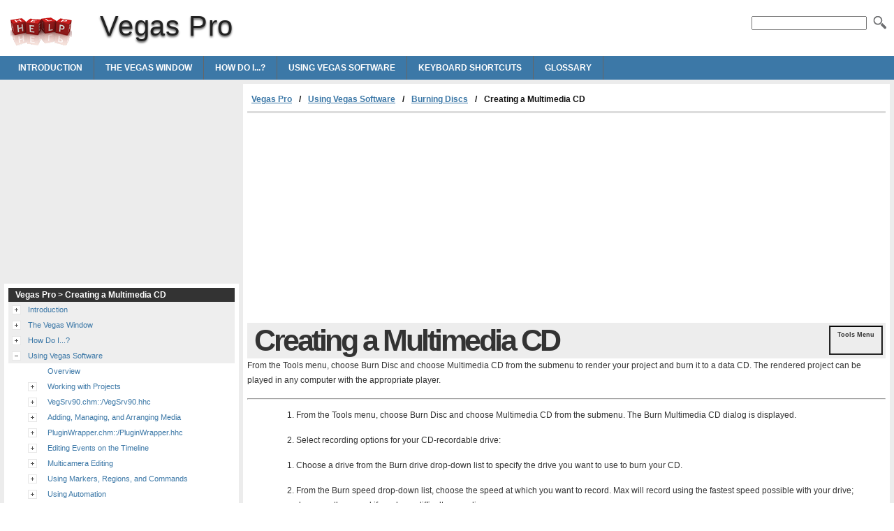

--- FILE ---
content_type: text/html
request_url: http://vegaspro.helpmax.net/en/using-vegas-software/burning-discs/creating-a-multimedia-cd/
body_size: 9298
content:
<!doctype html><html lang=en xml:lang=en>
<head>
<meta charset=utf-8>
<meta content="width=device-width,minimum-scale=1" name=viewport>
<title>Creating a Multimedia CD | Vegas Pro</title>
<link rel=stylesheet href=http://d2nwkt1g6n1fev.cloudfront.net/helpmax/wp-content/themes/submax/style.min.v4.css><link rel="shortcut icon" href=http://d2nwkt1g6n1fev.cloudfront.net/helpmax/wp-content/themes/submax/favicon.ico>
<script>
  var _gaq = _gaq || [];
  _gaq.push(['_setAccount', 'UA-10840677-1']);
  _gaq.push(['_setDomainName', '.helpmax.net']);
  _gaq.push(['_trackPageview']);

  (function() {
    var ga = document.createElement('script'); ga.type = 'text/javascript'; ga.async = true;
    ga.src = ('https:' == document.location.protocol ? 'https://ssl' : 'http://www') + '.google-analytics.com/ga.js';
    var s = document.getElementsByTagName('script')[0]; s.parentNode.insertBefore(ga, s);
  })();
</script>
<meta name=generator content="WordPress 3.4.1">
<meta name=description content="Creating a Multimedia CD Tools Menu From the Tools menu, choose Burn Disc and choose Multimedia CD from the">
<link rel=canonical href=http://vegaspro.helpmax.net/en/using-vegas-software/burning-discs/creating-a-multimedia-cd/>
</head>
<body>
<div id=wrapper>
<div id=head>
<div class=clearfloat>
<a href=/ hreflang=en title="Vegas Pro" id=logo>Vegas Pro</a>
<div id=tagline><h1>Vegas Pro</h1></div>
<div class=right>
<form id=searchform class=left action=http://vegaspro.helpmax.net/>
<div><input name=s id=s onfocus="this.value=''"><button id=searchimg></button></div>
</form>
</div>
</div>
<div id=navbar class=clearfloat>
<ul id=page-bar class="left clearfloat">
<li><a href=http://vegaspro.helpmax.net/en/introduction/>Introduction</a>
<li><a href=http://vegaspro.helpmax.net/en/the-vegas-window/>The Vegas Window</a>
<li><a href=http://vegaspro.helpmax.net/en/how-do-i/>How Do I...?</a>
<li><a href=http://vegaspro.helpmax.net/en/using-vegas-software/>Using Vegas Software</a>
<li><a href=http://vegaspro.helpmax.net/en/keyboard-shortcuts/>Keyboard Shortcuts</a>
<li><a href=http://vegaspro.helpmax.net/en/glossary/>Glossary</a>
</ul>
</div>
</div>
<div class="container clearfix">
<div id=content>
<div class=post id=post_232>
<div id=breadcrumbs class=clearfix><ul><li><a href=http://vegaspro.helpmax.net/en/>Vegas Pro</a><li><a href=http://vegaspro.helpmax.net/en/using-vegas-software/>Using Vegas Software</a><li><a href=http://vegaspro.helpmax.net/en/using-vegas-software/burning-discs/>Burning Discs</a><li>Creating a Multimedia CD</ul></div>
<div class=adcontent><script async src=//pagead2.googlesyndication.com/pagead/js/adsbygoogle.js></script>
<ins class=adsbygoogle style=display:block data-ad-client=ca-pub-9439148134216892 data-ad-slot=7296523840 data-ad-format=rectangle></ins>
<script>
(adsbygoogle = window.adsbygoogle || []).push({});
</script>
</div>
<div align=left>
<table style=width:100%;background-color:#ededed;height:28px;float:alignleft;border-spacing:0;border-spacing:0 cellspacing=0 bgcolor=#ededed width=100%>
<col>
<col>
<tr valign=top>
<td style=padding-right:10px;padding-left:10px;border-right-style:none;border-left-style:none;border-top-style:none;border-bottom-style:none valign=middle>
<h1>Creating a Multimedia CD</h1>
<td style=padding-right:10px;padding-left:10px;border-top-style:none;border-bottom-style:none;border-right-style:none valign=middle>
<div align=right>
<table style=float:alignright;border-left-style:Groove;border-top-style:Groove;border-right-style:Groove;border-bottom-style:Groove;border-left-width:1px;border-right-width:1px;border-top-width:1px;border-bottom-width:1px;margin-right:-6px;margin-top:3px;margin-bottom:3px;border-spacing:0;border-spacing:0 cellspacing=0>
<col>
<tr valign=top>
<td style=padding-right:10px;padding-left:10px;background-color:#ededed;border-top-style:Groove;border-top-width:1px;border-top-color:#000;border-right-style:Groove;border-right-width:1px;border-right-color:#000;border-bottom-style:Groove;border-bottom-width:1px;border-bottom-color:#000;border-left-color:#000;border-left-width:1px;border-left-style:Groove valign=middle bgcolor=#ededed>
<p style=font-weight:700;font-size:7pt;font-family:Verdana,sans-serif;text-align:center align=center>Tools Menu
</table></div>
</table></div>
<p>From the Tools menu, choose <span>Burn Disc</span> and choose <span>Multimedia CD</span> from the submenu to render your project and burn it to a data CD. The rendered project can be played in any computer with the appropriate player.
<hr size=2 width=100% align=center>
<ol>
<li>
<p>From the Tools menu, choose <span class=hcp2>Burn Disc</span> and choose <span>Multimedia CD</span> from the submenu. The Burn Multimedia CD dialog is displayed.
<li>
<p>Select recording options for your CD-recordable drive:
</ol>
<ol start=1>
<li>
<p>Choose a drive from the <span>Burn drive</span> drop-down list to specify the drive you want to use to burn your CD.
<li>
<p>From the <span>Burn speed</span> drop-down list, choose the speed at which you want to record. <span>Max</span> will record using the fastest speed possible with your drive; decrease the speed if you have difficulty recording.
<li>
<p>Select the <span>Buffer underrun protection</span> check box if your CD recorder supports buffer underrun protection. Buffer underrun protection allows a CD recorder to stop and resume burning.
<li>
<p>Select the <span>Automatically erase rewritable discs</span> check box if you&#8217;re burning to rewritable media and want to erase the disc before burning.
<li>
<p>Select the <span>Eject when done</span> check box if you want to eject the CD automatically when burning has completed.
<li>
<p>Choose a burn mode.
</ol>
<table style=margin-left:48pt;margin-top:14pt;border-collapse:separate;border-spacing:1px;border-collapse:separate;border-spacing:1px cellspacing=1 border=1>
<tr>
<td valign=top bgcolor=#ededed>
<p style=margin-bottom:0><span class=hcp5>Item</span> <td valign=top bgcolor=#ededed>
<p style=margin-bottom:0><span class=hcp5>Description</span> <tr>
<td valign=top>
<p><span>Burn CDs</span> <td valign=top>
<p><span>Begins recording audio to your CD immediately.</span> <tr>
<td valign=top>
<p><span>Test first, then burn CDs</span> <td valign=top>
<p><span>Performs a test to determine whether your files can be written to the CD recorder without encountering buffer underruns. No audio is recorded to the CD during the test, and recording begins after the test if it is successful.</span> <tr>
<td valign=top>
<p><span>Test only (do not burn CDs)</span> <td valign=top>
<p><span>Performs a test to determine whether your files can be written to the CD recorder without encountering buffer underruns. No audio is recorded to the CD.</span> </table>
<ol start=3>
<li>
<p>Choose the movie file you want to use:
<li>
<p>If you want to render the current project, select the <span>Render format</span> radio button.
</ol>
<ol start=1>
<li>
<p>Edit the contents of the <span class=hcp2>File path</span> box to specify the name and location of your rendered file.
<li>
<p>Choose a file type from the <span class=hcp2>Format</span> drop-down list.
<li>
<p>Choose a template from the <span class=hcp2>Template</span> drop-down list to specify the parameters that should be used for rendering your file. For more information about creating or editing templates, click here</a>.
<li>
<p>Select the <span>Render loop region only</span> check box if you want to use only a portion of your project. If the check box is cleared, the entire project will be rendered and saved to the Video CD.
<li>
<p>Select the <span>Stretch video to fill output frame</span> check box if you want to reformat your video so it fills the output frame size listed in the <span class=hcp2>Description</span> box. When the check box is cleared, the current aspect ratio is maintained, and black borders are added to fill the extra frame area (letterbox). This option is useful when the desired output format does not match the frame aspect ratio of your project.
<li>
<p>Select the <span>Use project output rotation setting</span> check box if you&#8217;re rendering a <a href=http://vegaspro.helpmax.net/en/how-do-i/creating-rotated-projects/ title="Vegas Pro: Creating Rotated Projects">rotated project</a> and want to use the <span>Output rotation</span> setting from the Project Properties dialog for your rendered file.
<p> When the check box is cleared, the media is rotated according to its Media Properties setting, but the project itself is unrotated—you can use this setting to proof your project on an unrotated display.
</ol>
<ul>
<li>
<p>If you want to use an already-rendered file, select the <span>Use an existing file</span> radio button, and enter the path to the file in the <span class=hcp2>File path</span> box (or click the <span class=hcp2>Browse</span> button to locate the file).
</ul>
<ol start=4>
<li>
<p>Select the <span>Play movie inside Web page</span> check box if you want to create an HTML file that will automatically play your movie when the CD is inserted.
<li>
<p>Select the <span>Include movie player installer</span> check box if you want to include movie player software with your CD. You&#8217;ll be sure to win friends and influence people when you save them a hefty download. Click the <span class=hcp2>Browse</span> button to locate the movie player&#8217;s installation program.
</ol>
<ol start=6>
<li>
<p>Click <span>OK</span>.
</ol>
<p>&nbsp;
<div class=adbottom><script async src=//pagead2.googlesyndication.com/pagead/js/adsbygoogle.js></script>
<ins class=adsbygoogle style=display:block data-ad-client=ca-pub-9439148134216892 data-ad-slot=1249990244 data-ad-format=rectangle></ins>
<script>
(adsbygoogle = window.adsbygoogle || []).push({});
</script>
</div> <h2 class=title>Creating a Multimedia CD</h2>
</div>
</div>
<div id=sidebar>
<div class=adsidebar><script async src=//pagead2.googlesyndication.com/pagead/js/adsbygoogle.js></script>
<ins class=adsbygoogle style=display:block data-ad-client=ca-pub-9439148134216892 data-ad-slot=2726723447 data-ad-format=rectangle></ins>
<script>
(adsbygoogle = window.adsbygoogle || []).push({});
</script>
</div>
<div class=sidebar-cont>
<h3>Vegas Pro > Creating a Multimedia CD</h3>
<ul id=treeview data-curpage=232>
<li data-id=2><a href=http://vegaspro.helpmax.net/en/introduction/>Introduction</a>
<ul>
<li data-id=5><a href=http://vegaspro.helpmax.net/en/introduction/whats-new/>What's New</a>
<li data-id=6><a href=http://vegaspro.helpmax.net/en/introduction/using-help/>Using Help</a>
<li data-id=7><a href=http://vegaspro.helpmax.net/en/introduction/technical-support/>Technical Support</a>
<li data-id=8><a href=http://vegaspro.helpmax.net/en/introduction/legal-notices/>Legal Notices</a>
</ul>
<li data-id=9><a href=http://vegaspro.helpmax.net/en/the-vegas-window/>The Vegas Window</a>
<ul>
<li data-id=10><a href=http://vegaspro.helpmax.net/en/the-vegas-window/overview/>Overview</a>
<li data-id=11><a href=http://vegaspro.helpmax.net/en/the-vegas-window/toolbar/>Toolbar</a>
<li data-id=12><a href=http://vegaspro.helpmax.net/en/the-vegas-window/time-display/>Time Display</a>
<li data-id=13><a href=http://vegaspro.helpmax.net/en/the-vegas-window/track-list/>Track List</a>
<li data-id=14><a href=http://vegaspro.helpmax.net/en/the-vegas-window/scrub-control/>Scrub Control</a>
<li data-id=15><a href=http://vegaspro.helpmax.net/en/the-vegas-window/timeline/>Timeline</a>
<li data-id=16><a href=http://vegaspro.helpmax.net/en/the-vegas-window/marker-bar/>Marker Bar</a>
<li data-id=17><a href=http://vegaspro.helpmax.net/en/the-vegas-window/transport-bar/>Transport Bar</a>
<li data-id=18><a href=http://vegaspro.helpmax.net/en/the-vegas-window/window-docking-area-and-floating-window-docks/>Window Docking Area and Floating Window Docks</a>
<ul>
<li data-id=19><a href=http://vegaspro.helpmax.net/en/the-vegas-window/window-docking-area-and-floating-window-docks/overview/>Overview</a>
<li data-id=20><a href=http://vegaspro.helpmax.net/en/the-vegas-window/window-docking-area-and-floating-window-docks/explorer/>Explorer</a>
<li data-id=21><a href=http://vegaspro.helpmax.net/en/the-vegas-window/window-docking-area-and-floating-window-docks/trimmer/>Trimmer</a>
<li data-id=22><a href=http://vegaspro.helpmax.net/en/the-vegas-window/window-docking-area-and-floating-window-docks/mixer/>Mixer</a>
<li data-id=23><a href=http://vegaspro.helpmax.net/en/the-vegas-window/window-docking-area-and-floating-window-docks/edit-details/>Edit Details</a>
<li data-id=24><a href=http://vegaspro.helpmax.net/en/the-vegas-window/window-docking-area-and-floating-window-docks/project-media/>Project Media</a>
<li data-id=25><a href=http://vegaspro.helpmax.net/en/the-vegas-window/window-docking-area-and-floating-window-docks/video-preview/>Video Preview</a>
<li data-id=26><a href=http://vegaspro.helpmax.net/en/the-vegas-window/window-docking-area-and-floating-window-docks/transitions/>Transitions</a>
<li data-id=27><a href=http://vegaspro.helpmax.net/en/the-vegas-window/window-docking-area-and-floating-window-docks/video-fx/>Video FX</a>
<li data-id=28><a href=http://vegaspro.helpmax.net/en/the-vegas-window/window-docking-area-and-floating-window-docks/media-generators/>Media Generators</a>
<li data-id=29><a href=http://vegaspro.helpmax.net/en/the-vegas-window/window-docking-area-and-floating-window-docks/plug-in-manager/>Plug-In Manager</a>
<li data-id=30><a href=http://vegaspro.helpmax.net/en/the-vegas-window/window-docking-area-and-floating-window-docks/video-scopes/>Video Scopes</a>
<li data-id=31><a href=http://vegaspro.helpmax.net/en/the-vegas-window/window-docking-area-and-floating-window-docks/surround-panner/>Surround Panner</a>
<li data-id=32><a href=http://vegaspro.helpmax.net/en/the-vegas-window/window-docking-area-and-floating-window-docks/media-manager-window/>Media Manager Window</a>
<li data-id=33><a href=http://vegaspro.helpmax.net/en/the-vegas-window/window-docking-area-and-floating-window-docks/xdcam-explorer-window/>XDCAM Explorer Window</a>
<li data-id=34><a href=http://vegaspro.helpmax.net/en/the-vegas-window/window-docking-area-and-floating-window-docks/mixing-console-window/>Mixing Console Window</a>
<li data-id=35><a href=http://vegaspro.helpmax.net/en/the-vegas-window/window-docking-area-and-floating-window-docks/device-explorer-window/>Device Explorer Window</a>
</ul>
</ul>
<li data-id=36><a href=http://vegaspro.helpmax.net/en/how-do-i/>How Do I...?</a>
<ul>
<li data-id=37><a href=http://vegaspro.helpmax.net/en/how-do-i/overview/>Overview</a>
<li data-id=38><a href=http://vegaspro.helpmax.net/en/how-do-i/creating-a-project/>Creating a Project</a>
<li data-id=39><a href=http://vegaspro.helpmax.net/en/how-do-i/updating-project-video-settings-to-match-a-video-file/>Updating Project Video Settings to Match a Video File</a>
<li data-id=40><a href=http://vegaspro.helpmax.net/en/how-do-i/streamlining-your-editing-sessions/>Streamlining Your Editing Sessions</a>
<li data-id=41><a href=http://vegaspro.helpmax.net/en/how-do-i/creating-a-submix-using-busses/>Creating a Submix Using Busses</a>
<li data-id=42><a href=http://vegaspro.helpmax.net/en/how-do-i/creating-an-alternative-mix-using-busses/>Creating an Alternative Mix Using Busses</a>
<li data-id=43><a href=http://vegaspro.helpmax.net/en/how-do-i/dv-editing-with-vegas-software/>DV Editing with Vegas Software</a>
<li data-id=44><a href=http://vegaspro.helpmax.net/en/how-do-i/hdv-editing-with-vegas-software/>HDV Editing with Vegas Software</a>
<li data-id=45><a href=http://vegaspro.helpmax.net/en/how-do-i/getting-video-off-of-or-onto-your-camcorder/>Getting Video Off of or Onto Your Camcorder</a>
<li data-id=46><a href=http://vegaspro.helpmax.net/en/how-do-i/assembling-shots-with-the-trimmer/>Assembling Shots with the Trimmer</a>
<li data-id=47><a href=http://vegaspro.helpmax.net/en/how-do-i/three-point-editing/>Three-Point Editing</a>
<li data-id=48><a href=http://vegaspro.helpmax.net/en/how-do-i/four-point-editing/>Four-Point Editing</a>
<li data-id=49><a href=http://vegaspro.helpmax.net/en/how-do-i/creating-a-picture-slideshow/>Creating a Picture Slideshow</a>
<li data-id=50><a href=http://vegaspro.helpmax.net/en/how-do-i/creating-rotated-projects/>Creating Rotated Projects</a>
<li data-id=51><a href=http://vegaspro.helpmax.net/en/how-do-i/creating-slow-motion-video/>Creating Slow-Motion Video</a>
<li data-id=52><a href=http://vegaspro.helpmax.net/en/how-do-i/converting-pal-to-ntsc-and-vice-versa/>Converting PAL to NTSC (and Vice-Versa)</a>
<li data-id=53><a href=http://vegaspro.helpmax.net/en/how-do-i/converting-video-to-24p/>Converting Video to 24p</a>
<li data-id=54><a href=http://vegaspro.helpmax.net/en/how-do-i/working-with-24p-progressive-scan-video/>Working with 24p Progressive-Scan Video</a>
<li data-id=55><a href=http://vegaspro.helpmax.net/en/how-do-i/43-169-widescreen-and-anamorphic-video/>4:3, 16:9 Widescreen, and Anamorphic Video</a>
<li data-id=56><a href=http://vegaspro.helpmax.net/en/how-do-i/interpolating-a-field-in-interlaced-video/>Interpolating a Field in Interlaced Video</a>
<li data-id=57><a href=http://vegaspro.helpmax.net/en/how-do-i/merging-projects/>Merging Projects</a>
<li data-id=58><a href=http://vegaspro.helpmax.net/en/how-do-i/creating-fades-of-a-specified-length/>Creating Fades of a Specified Length</a>
<li data-id=59><a href=http://vegaspro.helpmax.net/en/how-do-i/where-are-my-custom-rendering-templates/>Where Are My Custom Rendering Templates?</a>
<li data-id=60><a href=http://vegaspro.helpmax.net/en/how-do-i/saving-a-still-image-from-the-timeline/>Saving a Still Image from the Timeline</a>
<li data-id=61><a href=http://vegaspro.helpmax.net/en/how-do-i/saving-a-still-image-sequence/>Saving a Still-Image Sequence</a>
<li data-id=62><a href=http://vegaspro.helpmax.net/en/how-do-i/using-screen-captures-in-video-projects/>Using Screen Captures in Video Projects</a>
<li data-id=63><a href=http://vegaspro.helpmax.net/en/how-do-i/blurring-a-face-or-any-portion-of-a-video/>Blurring a Face (or Any Portion of a Video)</a>
<li data-id=64><a href=http://vegaspro.helpmax.net/en/how-do-i/removing-red-eye-from-still-images/>Removing Red Eye from Still Images</a>
<li data-id=65><a href=http://vegaspro.helpmax.net/en/how-do-i/applying-an-effect-to-a-portion-of-a-video-event/>Applying an Effect to a Portion of a Video Event</a>
<li data-id=66><a href=http://vegaspro.helpmax.net/en/how-do-i/using-color-correction-to-match-clips/>Using Color Correction to Match Clips</a>
<li data-id=67><a href=http://vegaspro.helpmax.net/en/how-do-i/exporting-a-vegas-project-to-dvd-architect-software/>Exporting a Vegas Project to DVD Architect Software</a>
<li data-id=68><a href=http://vegaspro.helpmax.net/en/how-do-i/configuring-a-generic-control-surface/>Configuring a Generic Control Surface</a>
<li data-id=69><a href=http://vegaspro.helpmax.net/en/how-do-i/optimizing-performance/>Optimizing Performance</a>
</ul>
<li data-id=70><a href=http://vegaspro.helpmax.net/en/using-vegas-software/>Using Vegas Software</a>
<ul>
<li data-id=71><a href=http://vegaspro.helpmax.net/en/using-vegas-software/overview/>Overview</a>
<li data-id=72><a href=http://vegaspro.helpmax.net/en/using-vegas-software/working-with-projects/>Working with Projects</a>
<ul>
<li data-id=73><a href=http://vegaspro.helpmax.net/en/using-vegas-software/working-with-projects/overview/>Overview</a>
<li data-id=74><a href=http://vegaspro.helpmax.net/en/using-vegas-software/working-with-projects/creating-a-new-project/>Creating a New Project</a>
<li data-id=75><a href=http://vegaspro.helpmax.net/en/using-vegas-software/working-with-projects/setting-project-properties/>Setting Project Properties</a>
<li data-id=76><a href=http://vegaspro.helpmax.net/en/using-vegas-software/working-with-projects/nesting-projects/>Nesting Projects</a>
<li data-id=77><a href=http://vegaspro.helpmax.net/en/using-vegas-software/working-with-projects/opening-a-recent-project/>Opening a Recent Project</a>
<li data-id=78><a href=http://vegaspro.helpmax.net/en/using-vegas-software/working-with-projects/saving-a-project/>Saving a Project</a>
<li data-id=79><a href=http://vegaspro.helpmax.net/en/using-vegas-software/working-with-projects/automatic-project-saving/>Automatic Project Saving</a>
<li data-id=80><a href=http://vegaspro.helpmax.net/en/using-vegas-software/working-with-projects/renaming-a-project/>Renaming a Project</a>
<li data-id=81><a href=http://vegaspro.helpmax.net/en/using-vegas-software/working-with-projects/project-references-in-rendered-files/>Project References in Rendered Files</a>
<li data-id=82><a href=http://vegaspro.helpmax.net/en/using-vegas-software/working-with-projects/publishing-a-project/>Publishing a Project</a>
<li data-id=83><a href=http://vegaspro.helpmax.net/en/using-vegas-software/working-with-projects/rendering/>Rendering</a>
<li data-id=84><a href=http://vegaspro.helpmax.net/en/using-vegas-software/working-with-projects/rendering-multichannel-audio-files/>Rendering Multichannel Audio Files</a>
<li data-id=85><a href=http://vegaspro.helpmax.net/en/using-vegas-software/working-with-projects/rendering-your-5-1-channel-mix/>Rendering Your 5.1-Channel Mix</a>
</ul>
<li data-id=86><a href=http://vegaspro.helpmax.net/en/using-vegas-software/vegsrv90-chmvegsrv90-hhc/>VegSrv90.chm::/VegSrv90.hhc</a>
<ul>
<li data-id=87><a href=http://vegaspro.helpmax.net/en/using-vegas-software/vegsrv90-chmvegsrv90-hhc/rendering-mpeg-files/>Rendering MPEG Files</a>
<li data-id=88><a href=http://vegaspro.helpmax.net/en/using-vegas-software/vegsrv90-chmvegsrv90-hhc/rendering-projects-for-use-in-dvd-architect/>Rendering Projects for Use in DVD Architect</a>
<li data-id=89><a href=http://vegaspro.helpmax.net/en/using-vegas-software/vegsrv90-chmvegsrv90-hhc/importing-and-exporting-aaf-files/>Importing and Exporting AAF Files</a>
<li data-id=90><a href=http://vegaspro.helpmax.net/en/using-vegas-software/vegsrv90-chmvegsrv90-hhc/working-with-mxf-files/>Working with MXF Files</a>
<li data-id=91><a href=http://vegaspro.helpmax.net/en/using-vegas-software/vegsrv90-chmvegsrv90-hhc/working-with-avchd-video/>Working with AVCHD Video</a>
<li data-id=92><a href=http://vegaspro.helpmax.net/en/using-vegas-software/vegsrv90-chmvegsrv90-hhc/export-to-psp%e2%84%a2-playstation%c2%aeportable/>Export to PSP™ (PlayStation®Portable)</a>
<li data-id=93><a href=http://vegaspro.helpmax.net/en/using-vegas-software/vegsrv90-chmvegsrv90-hhc/edit-decision-lists-edl/>Edit Decision Lists (EDL)</a>
<li data-id=94><a href=http://vegaspro.helpmax.net/en/using-vegas-software/vegsrv90-chmvegsrv90-hhc/closing-a-project/>Closing a Project</a>
</ul>
<li data-id=95><a href=http://vegaspro.helpmax.net/en/using-vegas-software/adding-managing-and-arranging-media/>Adding, Managing, and Arranging Media</a>
<ul>
<li data-id=96><a href=http://vegaspro.helpmax.net/en/using-vegas-software/adding-managing-and-arranging-media/overview/>Overview</a>
<li data-id=97><a href=http://vegaspro.helpmax.net/en/using-vegas-software/adding-managing-and-arranging-media/previewing-media-files/>Previewing Media Files</a>
<li data-id=98><a href=http://vegaspro.helpmax.net/en/using-vegas-software/adding-managing-and-arranging-media/adding-media-files-to-your-project/>Adding Media Files to Your Project</a>
<li data-id=99><a href=http://vegaspro.helpmax.net/en/using-vegas-software/adding-managing-and-arranging-media/importing-broadcast-wave-files/>Importing Broadcast Wave Files</a>
<li data-id=100><a href=http://vegaspro.helpmax.net/en/using-vegas-software/adding-managing-and-arranging-media/importing-video-from-a-dvd-camcorder/>Importing Video from a DVD Camcorder</a>
<li data-id=101><a href=http://vegaspro.helpmax.net/en/using-vegas-software/adding-managing-and-arranging-media/importing-video-from-a-hard-disk-recording-unit/>Importing Video from a Hard-Disk Recording Unit</a>
<li data-id=102><a href=http://vegaspro.helpmax.net/en/using-vegas-software/adding-managing-and-arranging-media/adding-generated-media-to-your-project/>Adding Generated Media to Your Project</a>
</ul>
<li data-id=103><a href=http://vegaspro.helpmax.net/en/using-vegas-software/pluginwrapper-chmpluginwrapper-hhc/>PluginWrapper.chm::/PluginWrapper.hhc</a>
<ul>
<li data-id=104><a href=http://vegaspro.helpmax.net/en/using-vegas-software/pluginwrapper-chmpluginwrapper-hhc/generating-music-with-cinescore/>Generating Music with Cinescore</a>
<li data-id=105><a href=http://vegaspro.helpmax.net/en/using-vegas-software/pluginwrapper-chmpluginwrapper-hhc/sorting-your-media-with-bins/>Sorting Your Media with Bins</a>
<li data-id=106><a href=http://vegaspro.helpmax.net/en/using-vegas-software/pluginwrapper-chmpluginwrapper-hhc/changing-media-file-properties/>Changing Media File Properties</a>
<li data-id=107><a href=http://vegaspro.helpmax.net/en/using-vegas-software/pluginwrapper-chmpluginwrapper-hhc/inserting-an-audio-track/>Inserting an Audio Track</a>
<li data-id=108><a href=http://vegaspro.helpmax.net/en/using-vegas-software/pluginwrapper-chmpluginwrapper-hhc/inserting-a-video-track/>Inserting a Video Track</a>
<li data-id=109><a href=http://vegaspro.helpmax.net/en/using-vegas-software/pluginwrapper-chmpluginwrapper-hhc/recording-audio/>Recording Audio</a>
<li data-id=110><a href=http://vegaspro.helpmax.net/en/using-vegas-software/pluginwrapper-chmpluginwrapper-hhc/capturing-video/>Capturing Video</a>
<ul>
<li data-id=111><a href=http://vegaspro.helpmax.net/en/using-vegas-software/pluginwrapper-chmpluginwrapper-hhc/capturing-video/capturing-video/>Capturing Video</a>
</ul>
<li data-id=112><a href=http://vegaspro.helpmax.net/en/using-vegas-software/pluginwrapper-chmpluginwrapper-hhc/vidcap60-chmvidcap60-hhc/>VIDCAP60.chm::/VIDCAP60.hhc</a>
<ul>
<li data-id=113><a href=http://vegaspro.helpmax.net/en/using-vegas-software/pluginwrapper-chmpluginwrapper-hhc/vidcap60-chmvidcap60-hhc/capturing-hdv-and-sdi-clips/>Capturing HDV and SDI Clips</a>
<ul>
<li data-id=114><a href=http://vegaspro.helpmax.net/en/using-vegas-software/pluginwrapper-chmpluginwrapper-hhc/vidcap60-chmvidcap60-hhc/capturing-hdv-and-sdi-clips/capturing-hdv-clips/>Capturing HDV Clips</a>
<li data-id=115><a href=http://vegaspro.helpmax.net/en/using-vegas-software/pluginwrapper-chmpluginwrapper-hhc/vidcap60-chmvidcap60-hhc/capturing-hdv-and-sdi-clips/capturing-from-an-sdi-card/>Capturing from an SDI Card</a>
<li data-id=116><a href=http://vegaspro.helpmax.net/en/using-vegas-software/pluginwrapper-chmpluginwrapper-hhc/vidcap60-chmvidcap60-hhc/capturing-hdv-and-sdi-clips/capture-preferences/>Capture Preferences</a>
</ul>
</ul>
<li data-id=117><a href=http://vegaspro.helpmax.net/en/using-vegas-software/pluginwrapper-chmpluginwrapper-hhc/getting-photos-from-a-camera-or-scanner/>Getting Photos from a Camera or Scanner</a>
<li data-id=118><a href=http://vegaspro.helpmax.net/en/using-vegas-software/pluginwrapper-chmpluginwrapper-hhc/extracting-audio-from-cds/>Extracting Audio from CDs</a>
</ul>
<li data-id=119><a href=http://vegaspro.helpmax.net/en/using-vegas-software/editing-events-on-the-timeline/>Editing Events on the Timeline</a>
<ul>
<li data-id=120><a href=http://vegaspro.helpmax.net/en/using-vegas-software/editing-events-on-the-timeline/inserting-an-empty-event/>Inserting an Empty Event</a>
<li data-id=121><a href=http://vegaspro.helpmax.net/en/using-vegas-software/editing-events-on-the-timeline/inserting-time/>Inserting Time</a>
<li data-id=122><a href=http://vegaspro.helpmax.net/en/using-vegas-software/editing-events-on-the-timeline/selecting-events/>Selecting Events</a>
<li data-id=123><a href=http://vegaspro.helpmax.net/en/using-vegas-software/editing-events-on-the-timeline/moving-events/>Moving Events</a>
<li data-id=124><a href=http://vegaspro.helpmax.net/en/using-vegas-software/editing-events-on-the-timeline/automatic-crossfades/>Automatic Crossfades</a>
<li data-id=125><a href=http://vegaspro.helpmax.net/en/using-vegas-software/editing-events-on-the-timeline/enable-snapping/>Enable Snapping</a>
<li data-id=126><a href=http://vegaspro.helpmax.net/en/using-vegas-software/editing-events-on-the-timeline/cutting-copying-and-pasting-events/>Cutting, Copying, and Pasting Events</a>
<li data-id=127><a href=http://vegaspro.helpmax.net/en/using-vegas-software/editing-events-on-the-timeline/deleting-events/>Deleting Events</a>
<li data-id=128><a href=http://vegaspro.helpmax.net/en/using-vegas-software/editing-events-on-the-timeline/post-edit-ripple/>Post-Edit Ripple</a>
<li data-id=129><a href=http://vegaspro.helpmax.net/en/using-vegas-software/editing-events-on-the-timeline/splitting-events/>Splitting Events</a>
<li data-id=130><a href=http://vegaspro.helpmax.net/en/using-vegas-software/editing-events-on-the-timeline/adjusting-an-events-length/>Adjusting an Event's Length</a>
<li data-id=131><a href=http://vegaspro.helpmax.net/en/using-vegas-software/editing-events-on-the-timeline/slipping-and-sliding-events/>Slipping and Sliding Events</a>
<li data-id=132><a href=http://vegaspro.helpmax.net/en/using-vegas-software/editing-events-on-the-timeline/repairing-audiovideo-synchronization-offsets/>Repairing Audio/Video Synchronization Offsets</a>
<li data-id=133><a href=http://vegaspro.helpmax.net/en/using-vegas-software/editing-events-on-the-timeline/event-envelopes/>Event Envelopes</a>
<li data-id=134><a href=http://vegaspro.helpmax.net/en/using-vegas-software/editing-events-on-the-timeline/panning-and-cropping-video-events/>Panning and Cropping Video Events</a>
<li data-id=135><a href=http://vegaspro.helpmax.net/en/using-vegas-software/editing-events-on-the-timeline/reversing-an-event/>Reversing an Event</a>
<li data-id=136><a href=http://vegaspro.helpmax.net/en/using-vegas-software/editing-events-on-the-timeline/using-takes-as-alternate-versions-of-events/>Using Takes as Alternate Versions of Events</a>
<li data-id=137><a href=http://vegaspro.helpmax.net/en/using-vegas-software/editing-events-on-the-timeline/grouping-events/>Grouping Events</a>
<li data-id=138><a href=http://vegaspro.helpmax.net/en/using-vegas-software/editing-events-on-the-timeline/applying-switches-to-events/>Applying Switches to Events</a>
<li data-id=139><a href=http://vegaspro.helpmax.net/en/using-vegas-software/editing-events-on-the-timeline/audio-streams/>Audio Streams</a>
<li data-id=140><a href=http://vegaspro.helpmax.net/en/using-vegas-software/editing-events-on-the-timeline/audio-channel-conversion/>Audio Channel Conversion</a>
<li data-id=141><a href=http://vegaspro.helpmax.net/en/using-vegas-software/editing-events-on-the-timeline/editing-an-event-in-a-sound-editor/>Editing an Event in a Sound Editor</a>
<li data-id=142><a href=http://vegaspro.helpmax.net/en/using-vegas-software/editing-events-on-the-timeline/editing-a-copy-of-an-event-in-a-sound-editor/>Editing a Copy of an Event in a Sound Editor</a>
<li data-id=143><a href=http://vegaspro.helpmax.net/en/using-vegas-software/editing-events-on-the-timeline/editing-event-properties/>Editing Event Properties</a>
<li data-id=144><a href=http://vegaspro.helpmax.net/en/using-vegas-software/editing-events-on-the-timeline/undoing-and-redoing-edit-operations/>Undoing and Redoing Edit Operations</a>
<li data-id=145><a href=http://vegaspro.helpmax.net/en/using-vegas-software/editing-events-on-the-timeline/rebuilding-audio-peaks/>Rebuilding Audio Peaks</a>
<li data-id=146><a href=http://vegaspro.helpmax.net/en/using-vegas-software/editing-events-on-the-timeline/zooming-and-magnification/>Zooming and Magnification</a>
</ul>
<li data-id=147><a href=http://vegaspro.helpmax.net/en/using-vegas-software/multicamera-editing/>Multicamera Editing</a>
<ul>
<li data-id=148><a href=http://vegaspro.helpmax.net/en/using-vegas-software/multicamera-editing/overview/>Overview</a>
<li data-id=149><a href=http://vegaspro.helpmax.net/en/using-vegas-software/multicamera-editing/shooting-multicamera-video/>Shooting Multicamera Video</a>
<li data-id=150><a href=http://vegaspro.helpmax.net/en/using-vegas-software/multicamera-editing/capturing-multicamera-video/>Capturing Multicamera Video</a>
<li data-id=151><a href=http://vegaspro.helpmax.net/en/using-vegas-software/multicamera-editing/synchronizing-video-in-multicamera-projects/>Synchronizing Video in Multicamera Projects</a>
<li data-id=152><a href=http://vegaspro.helpmax.net/en/using-vegas-software/multicamera-editing/creating-multicamera-events/>Creating Multicamera Events</a>
<li data-id=153><a href=http://vegaspro.helpmax.net/en/using-vegas-software/multicamera-editing/editing-multicamera-video/>Editing Multicamera Video</a>
</ul>
<li data-id=154><a href=http://vegaspro.helpmax.net/en/using-vegas-software/using-markers-regions-and-commands/>Using Markers, Regions, and Commands</a>
<ul>
<li data-id=155><a href=http://vegaspro.helpmax.net/en/using-vegas-software/using-markers-regions-and-commands/overview/>Overview</a>
<li data-id=156><a href=http://vegaspro.helpmax.net/en/using-vegas-software/using-markers-regions-and-commands/inserting-markers/>Inserting Markers</a>
<li data-id=157><a href=http://vegaspro.helpmax.net/en/using-vegas-software/using-markers-regions-and-commands/inserting-regions/>Inserting Regions</a>
<li data-id=158><a href=http://vegaspro.helpmax.net/en/using-vegas-software/using-markers-regions-and-commands/using-media-markers-and-regions/>Using Media Markers and Regions</a>
<li data-id=159><a href=http://vegaspro.helpmax.net/en/using-vegas-software/using-markers-regions-and-commands/inserting-command-markers/>Inserting Command Markers</a>
<li data-id=160><a href=http://vegaspro.helpmax.net/en/using-vegas-software/using-markers-regions-and-commands/inserting-cd-track-regions/>Inserting CD Track Regions</a>
<li data-id=161><a href=http://vegaspro.helpmax.net/en/using-vegas-software/using-markers-regions-and-commands/inserting-cd-index-markers/>Inserting CD Index Markers</a>
<li data-id=162><a href=http://vegaspro.helpmax.net/en/using-vegas-software/using-markers-regions-and-commands/selecting-tracks/>Selecting Tracks</a>
<li data-id=163><a href=http://vegaspro.helpmax.net/en/using-vegas-software/using-markers-regions-and-commands/arranging-tracks/>Arranging Tracks</a>
<li data-id=164><a href=http://vegaspro.helpmax.net/en/using-vegas-software/using-markers-regions-and-commands/duplicate-track/>Duplicate Track</a>
<li data-id=165><a href=http://vegaspro.helpmax.net/en/using-vegas-software/using-markers-regions-and-commands/adjusting-audio-track-controls/>Adjusting Audio Track Controls</a>
<li data-id=166><a href=http://vegaspro.helpmax.net/en/using-vegas-software/using-markers-regions-and-commands/adjusting-video-track-controls/>Adjusting Video Track Controls</a>
<li data-id=167><a href=http://vegaspro.helpmax.net/en/using-vegas-software/using-markers-regions-and-commands/using-audio-bus-tracks/>Using Audio Bus Tracks</a>
<li data-id=168><a href=http://vegaspro.helpmax.net/en/using-vegas-software/using-markers-regions-and-commands/using-the-video-bus-track/>Using the Video Bus Track</a>
<li data-id=169><a href=http://vegaspro.helpmax.net/en/using-vegas-software/using-markers-regions-and-commands/setting-default-track-properties/>Setting Default Track Properties</a>
</ul>
<li data-id=170><a href=http://vegaspro.helpmax.net/en/using-vegas-software/using-automation/>Using Automation</a>
<ul>
<li data-id=171><a href=http://vegaspro.helpmax.net/en/using-vegas-software/using-automation/overview/>Overview</a>
<li data-id=172><a href=http://vegaspro.helpmax.net/en/using-vegas-software/using-automation/automating-audio-effect-parameters/>Automating Audio Effect Parameters</a>
<li data-id=173><a href=http://vegaspro.helpmax.net/en/using-vegas-software/using-automation/adjusting-envelopes/>Adjusting Envelopes</a>
<li data-id=174><a href=http://vegaspro.helpmax.net/en/using-vegas-software/using-automation/keyframe-animation/>Keyframe Animation</a>
<li data-id=175><a href=http://vegaspro.helpmax.net/en/using-vegas-software/using-automation/recording-track-envelope-and-keyframe-automation/>Recording Track Envelope and Keyframe Automation</a>
</ul>
<li data-id=176><a href=http://vegaspro.helpmax.net/en/using-vegas-software/animating-video-events-and-tracks/>Animating Video Events and Tracks</a>
<ul>
<li data-id=177><a href=http://vegaspro.helpmax.net/en/using-vegas-software/animating-video-events-and-tracks/track-motion/>Track Motion</a>
</ul>
<li data-id=178><a href=http://vegaspro.helpmax.net/en/using-vegas-software/applying-effects/>Applying Effects</a>
<ul>
<li data-id=179><a href=http://vegaspro.helpmax.net/en/using-vegas-software/applying-effects/overview/>Overview</a>
<li data-id=180><a href=http://vegaspro.helpmax.net/en/using-vegas-software/applying-effects/audio-effects/>Audio Effects</a>
<ul>
<li data-id=181><a href=http://vegaspro.helpmax.net/en/using-vegas-software/applying-effects/audio-effects/adding-audio-track-effects/>Adding Audio Track Effects</a>
<li data-id=182><a href=http://vegaspro.helpmax.net/en/using-vegas-software/applying-effects/audio-effects/using-bus-effects/>Using Bus Effects</a>
<li data-id=183><a href=http://vegaspro.helpmax.net/en/using-vegas-software/applying-effects/audio-effects/applying-non-real-time-event-effects/>Applying Non Real-Time Event Effects</a>
<li data-id=184><a href=http://vegaspro.helpmax.net/en/using-vegas-software/applying-effects/audio-effects/using-assignable-effects/>Using Assignable Effects</a>
<ul>
<li data-id=185><a href=http://vegaspro.helpmax.net/en/using-vegas-software/applying-effects/audio-effects/using-assignable-effects/overview/>Overview</a>
<li data-id=186><a href=http://vegaspro.helpmax.net/en/using-vegas-software/applying-effects/audio-effects/using-assignable-effects/adding-an-assignable-effects-chain/>Adding an Assignable Effects Chain</a>
<li data-id=187><a href=http://vegaspro.helpmax.net/en/using-vegas-software/applying-effects/audio-effects/using-assignable-effects/routing-tracks-to-assignable-effects/>Routing Tracks to Assignable Effects</a>
<li data-id=188><a href=http://vegaspro.helpmax.net/en/using-vegas-software/applying-effects/audio-effects/using-assignable-effects/using-assignable-effects-envelopes/>Using Assignable Effects Envelopes</a>
<li data-id=189><a href=http://vegaspro.helpmax.net/en/using-vegas-software/applying-effects/audio-effects/using-assignable-effects/removing-an-assignable-effects-chain/>Removing an Assignable Effects Chain</a>
</ul>
<li data-id=190><a href=http://vegaspro.helpmax.net/en/using-vegas-software/applying-effects/audio-effects/creating-and-using-effects-packages/>Creating and Using Effects Packages</a>
<ul>
<li data-id=191><a href=http://vegaspro.helpmax.net/en/using-vegas-software/applying-effects/audio-effects/creating-and-using-effects-packages/assignable-fx-control/>Assignable FX Control</a>
</ul>
</ul>
<li data-id=192><a href=http://vegaspro.helpmax.net/en/using-vegas-software/applying-effects/spconsoleopt2-chmspconsoleopt-hhc/>spconsoleopt2.chm::/spconsoleopt.hhc</a>
<ul>
<li data-id=193><a href=http://vegaspro.helpmax.net/en/using-vegas-software/applying-effects/spconsoleopt2-chmspconsoleopt-hhc/signal-flow-diagram/>Signal Flow Diagram</a>
</ul>
<li data-id=194><a href=http://vegaspro.helpmax.net/en/using-vegas-software/applying-effects/compositing-video/>Compositing Video</a>
<ul>
<li data-id=195><a href=http://vegaspro.helpmax.net/en/using-vegas-software/applying-effects/compositing-video/compositing-and-masks/>Compositing and Masks</a>
</ul>
<li data-id=196><a href=http://vegaspro.helpmax.net/en/using-vegas-software/applying-effects/editing-hdv-video-on-the-timeline/>Editing HDV Video on the Timeline</a>
<li data-id=197><a href=http://vegaspro.helpmax.net/en/using-vegas-software/applying-effects/xdcam-ex-workflow/>XDCAM EX Workflow</a>
<li data-id=198><a href=http://vegaspro.helpmax.net/en/using-vegas-software/applying-effects/xdcam-and-xdcam-hd-workflow/>XDCAM and XDCAM HD Workflow</a>
<ul>
<li data-id=199><a href=http://vegaspro.helpmax.net/en/using-vegas-software/applying-effects/xdcam-and-xdcam-hd-workflow/importing-xdcam-discs/>Importing XDCAM Discs</a>
<li data-id=200><a href=http://vegaspro.helpmax.net/en/using-vegas-software/applying-effects/xdcam-and-xdcam-hd-workflow/editing-xdcam-clips-on-the-timeline/>Editing XDCAM Clips on the Timeline</a>
<li data-id=201><a href=http://vegaspro.helpmax.net/en/using-vegas-software/applying-effects/xdcam-and-xdcam-hd-workflow/exporting-video-to-xdcam-discs/>Exporting Video to XDCAM Discs</a>
</ul>
</ul>
<li data-id=202><a href=http://vegaspro.helpmax.net/en/using-vegas-software/5-1-surround-projects/>5.1 Surround Projects</a>
<ul>
<li data-id=203><a href=http://vegaspro.helpmax.net/en/using-vegas-software/5-1-surround-projects/creating-a-dvd-with-dvd-architect-software/>Creating a DVD with DVD Architect Software</a>
</ul>
<li data-id=204><a href=http://vegaspro.helpmax.net/en/using-vegas-software/adding-closed-captioning/>Adding Closed Captioning</a>
<ul>
<li data-id=205><a href=http://vegaspro.helpmax.net/en/using-vegas-software/adding-closed-captioning/adding-closed-captioning-to-video-files/>Adding Closed Captioning to Video Files</a>
<ul>
<li data-id=206><a href=http://vegaspro.helpmax.net/en/using-vegas-software/adding-closed-captioning/adding-closed-captioning-to-video-files/split-screen-previews/>Split-Screen Previews</a>
<li data-id=207><a href=http://vegaspro.helpmax.net/en/using-vegas-software/adding-closed-captioning/adding-closed-captioning-to-video-files/using-dynamic-ram-video-previews/>Using Dynamic RAM Video Previews</a>
</ul>
<li data-id=208><a href=http://vegaspro.helpmax.net/en/using-vegas-software/adding-closed-captioning/using-an-external-monitor/>Using an External Monitor</a>
<ul>
<li data-id=209><a href=http://vegaspro.helpmax.net/en/using-vegas-software/adding-closed-captioning/using-an-external-monitor/overview/>Overview</a>
<li data-id=210><a href=http://vegaspro.helpmax.net/en/using-vegas-software/adding-closed-captioning/using-an-external-monitor/preview-device-preferences/>Preview Device Preferences</a>
<li data-id=211><a href=http://vegaspro.helpmax.net/en/using-vegas-software/adding-closed-captioning/using-an-external-monitor/previewing-video-on-a-secondary-windows-display/>Previewing Video on a Secondary Windows Display</a>
<li data-id=212><a href=http://vegaspro.helpmax.net/en/using-vegas-software/adding-closed-captioning/using-an-external-monitor/external-monitor-via-ieee-1394-firewire/>External Monitor via IEEE-1394 (FireWire)</a>
<li data-id=213><a href=http://vegaspro.helpmax.net/en/using-vegas-software/adding-closed-captioning/using-an-external-monitor/external-monitor-via-sdi/>External Monitor via SDI</a>
</ul>
<li data-id=214><a href=http://vegaspro.helpmax.net/en/using-vegas-software/adding-closed-captioning/preview-in-player/>Preview in Player</a>
<li data-id=215><a href=http://vegaspro.helpmax.net/en/using-vegas-software/adding-closed-captioning/selective-prerender/>Selective Prerender</a>
<li data-id=216><a href=http://vegaspro.helpmax.net/en/using-vegas-software/adding-closed-captioning/vectorscope/>Vectorscope</a>
<li data-id=217><a href=http://vegaspro.helpmax.net/en/using-vegas-software/adding-closed-captioning/video-waveform/>Video Waveform</a>
<li data-id=218><a href=http://vegaspro.helpmax.net/en/using-vegas-software/adding-closed-captioning/histogram/>Histogram</a>
<li data-id=219><a href=http://vegaspro.helpmax.net/en/using-vegas-software/adding-closed-captioning/rgb-parade/>RGB Parade</a>
<li data-id=220><a href=http://vegaspro.helpmax.net/en/using-vegas-software/adding-closed-captioning/video-scope-settings/>Video Scope Settings</a>
</ul>
<li data-id=221><a href=http://vegaspro.helpmax.net/en/using-vegas-software/timecode-synchronization/>Timecode Synchronization</a>
<ul>
<li data-id=222><a href=http://vegaspro.helpmax.net/en/using-vegas-software/timecode-synchronization/overview/>Overview</a>
<li data-id=223><a href=http://vegaspro.helpmax.net/en/using-vegas-software/timecode-synchronization/generate-midi-timecode/>Generate MIDI Timecode</a>
<li data-id=224><a href=http://vegaspro.helpmax.net/en/using-vegas-software/timecode-synchronization/generate-midi-clock/>Generate MIDI Clock</a>
<li data-id=225><a href=http://vegaspro.helpmax.net/en/using-vegas-software/timecode-synchronization/trigger-from-midi-timecode/>Trigger from MIDI Timecode</a>
<li data-id=226><a href=http://vegaspro.helpmax.net/en/using-vegas-software/timecode-synchronization/sync-preferences/>Sync Preferences</a>
</ul>
<li data-id=227><a href=http://vegaspro.helpmax.net/en/using-vegas-software/burning-discs/>Burning Discs</a>
<ul>
<li data-id=228><a href=http://vegaspro.helpmax.net/en/using-vegas-software/burning-discs/overview/>Overview</a>
<li data-id=229><a href=http://vegaspro.helpmax.net/en/using-vegas-software/burning-discs/track-at-once-audio-cd-burning/>Track-at-Once Audio CD Burning</a>
<li data-id=230><a href=http://vegaspro.helpmax.net/en/using-vegas-software/burning-discs/disc-at-once-red-book-audio-cd-burning/>Disc-at-Once (Red Book) Audio CD Burning</a>
<li data-id=231><a href=http://vegaspro.helpmax.net/en/using-vegas-software/burning-discs/creating-a-video-cd/>Creating a Video CD</a>
<li data-id=232 class=current><a href=http://vegaspro.helpmax.net/en/using-vegas-software/burning-discs/creating-a-multimedia-cd/>Creating a Multimedia CD</a>
<li data-id=233><a href=http://vegaspro.helpmax.net/en/using-vegas-software/burning-discs/burning-a-blu-ray-disc/>Burning a Blu-ray Disc</a>
<li data-id=234><a href=http://vegaspro.helpmax.net/en/using-vegas-software/burning-discs/burning-a-dvd/>Burning a DVD</a>
</ul>
<li data-id=235><a href=http://vegaspro.helpmax.net/en/using-vegas-software/printing-video-to-tape/>Printing Video to Tape</a>
<ul>
<li data-id=236><a href=http://vegaspro.helpmax.net/en/using-vegas-software/printing-video-to-tape/overview/>Overview</a>
</ul>
<li data-id=237><a href=http://vegaspro.helpmax.net/en/using-vegas-software/preferences/>Preferences</a>
<ul>
<li data-id=238><a href=http://vegaspro.helpmax.net/en/using-vegas-software/preferences/general/>General</a>
<li data-id=239><a href=http://vegaspro.helpmax.net/en/using-vegas-software/preferences/audio/>Audio</a>
<li data-id=240><a href=http://vegaspro.helpmax.net/en/using-vegas-software/preferences/audio-device/>Audio Device</a>
<li data-id=241><a href=http://vegaspro.helpmax.net/en/using-vegas-software/preferences/midi/>MIDI</a>
<li data-id=242><a href=http://vegaspro.helpmax.net/en/using-vegas-software/preferences/vst-effects/>VST Effects</a>
<li data-id=243><a href=http://vegaspro.helpmax.net/en/using-vegas-software/preferences/editing/>Editing</a>
</ul>
</ul>
<li data-id=244><a href=http://vegaspro.helpmax.net/en/keyboard-shortcuts/>Keyboard Shortcuts</a>
<li data-id=245><a href=http://vegaspro.helpmax.net/en/glossary/>Glossary</a>
</ul>
</div>
<div class="sidebar-cont sidebar-lang">
<h3>Vegas Pro</h3>
<ul>
<li><a href=http://vegaspro.helpmax.net/de/ hreflang=de title=de>de</a>
<li><a href=http://vegaspro.helpmax.net/en/ hreflang=en title=en>en</a>
<li><a href=http://vegaspro.helpmax.net/es/ hreflang=es title=es>es</a>
<li><a href=http://vegaspro.helpmax.net/fr/ hreflang=fr title=fr>fr</a>
<li><a href=http://vegaspro.helpmax.net/ja/ hreflang=ja title=ja>ja</a>
</ul>
</div>
</div>
</div>
<div id=footer>Powered by <a href=http://www.helpmax.net hreflang=en>Helpmax Guide Source</a></div>
</div>
<script src=//ajax.googleapis.com/ajax/libs/jquery/1.8.3/jquery.min.js></script>
<script src=http://d2nwkt1g6n1fev.cloudfront.net/helpmax/wp-content/themes/submax/tsstree.min.js></script>
</body>
</html>
<!-- Wed, 04 Sep 2019 14:21:29 +0200 -->

--- FILE ---
content_type: text/html; charset=utf-8
request_url: https://www.google.com/recaptcha/api2/aframe
body_size: 249
content:
<!DOCTYPE HTML><html><head><meta http-equiv="content-type" content="text/html; charset=UTF-8"></head><body><script nonce="NdtNDWCt-btBgMnMtX0QlA">/** Anti-fraud and anti-abuse applications only. See google.com/recaptcha */ try{var clients={'sodar':'https://pagead2.googlesyndication.com/pagead/sodar?'};window.addEventListener("message",function(a){try{if(a.source===window.parent){var b=JSON.parse(a.data);var c=clients[b['id']];if(c){var d=document.createElement('img');d.src=c+b['params']+'&rc='+(localStorage.getItem("rc::a")?sessionStorage.getItem("rc::b"):"");window.document.body.appendChild(d);sessionStorage.setItem("rc::e",parseInt(sessionStorage.getItem("rc::e")||0)+1);localStorage.setItem("rc::h",'1769364545037');}}}catch(b){}});window.parent.postMessage("_grecaptcha_ready", "*");}catch(b){}</script></body></html>